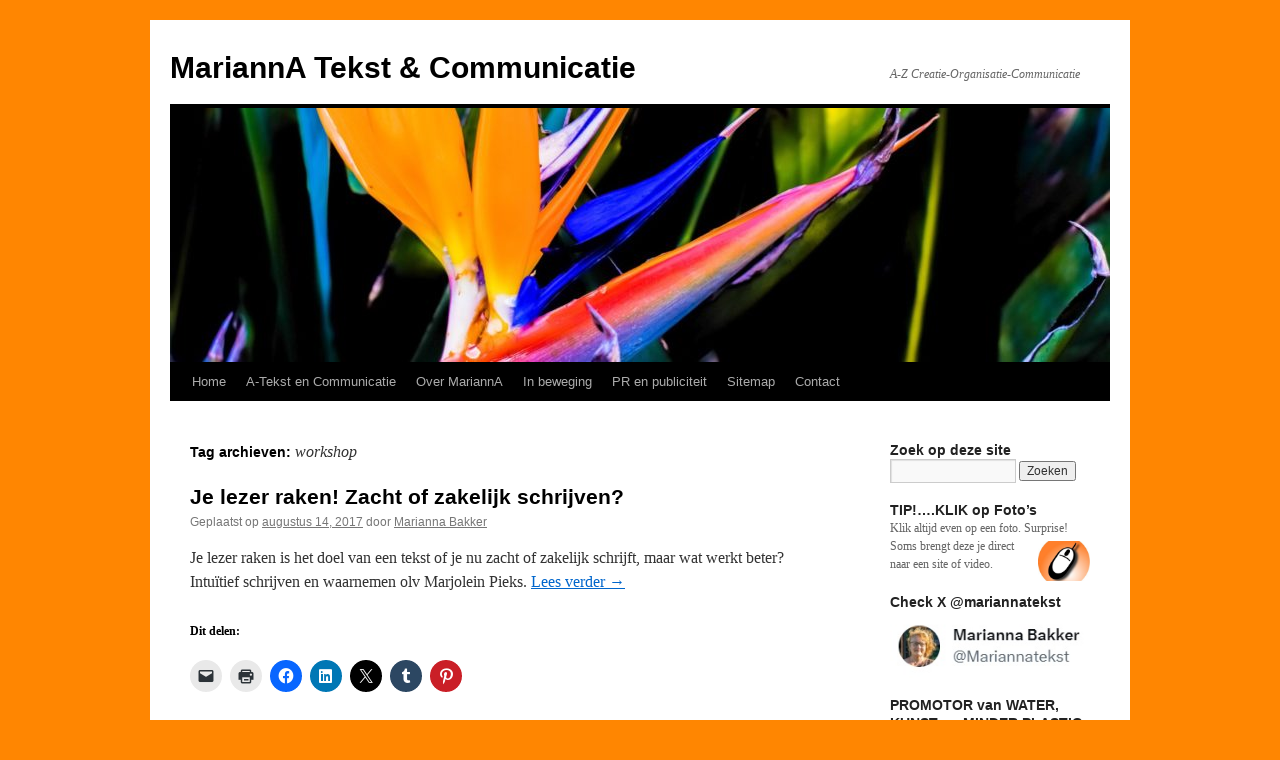

--- FILE ---
content_type: text/html; charset=UTF-8
request_url: https://www.mariannabakker.nl/tag/workshop/
body_size: 18378
content:
<!DOCTYPE html>
<html lang="nl-NL">
<head>
<meta charset="UTF-8" />
<title>
workshop Archives - MariannA Tekst &amp; CommunicatieMariannA  Tekst &amp; Communicatie	</title>
<link rel="profile" href="https://gmpg.org/xfn/11" />
<link rel="stylesheet" type="text/css" media="all" href="https://www.mariannabakker.nl/wp-content/themes/twentyten/style.css?ver=20231107" />
<link rel="pingback" href="https://www.mariannabakker.nl/xmlrpc.php">
<meta name='robots' content='index, follow, max-image-preview:large, max-snippet:-1, max-video-preview:-1' />
	<style>img:is([sizes="auto" i], [sizes^="auto," i]) { contain-intrinsic-size: 3000px 1500px }</style>
	
	<!-- This site is optimized with the Yoast SEO plugin v18.1 - https://yoast.com/wordpress/plugins/seo/ -->
	<link rel="canonical" href="https://www.mariannabakker.nl/tag/workshop/" />
	<meta property="og:locale" content="nl_NL" />
	<meta property="og:type" content="article" />
	<meta property="og:title" content="workshop Archives - MariannA Tekst &amp; Communicatie" />
	<meta property="og:url" content="https://www.mariannabakker.nl/tag/workshop/" />
	<meta property="og:site_name" content="MariannA Tekst &amp; Communicatie" />
	<script type="application/ld+json" class="yoast-schema-graph">{"@context":"https://schema.org","@graph":[{"@type":"WebSite","@id":"https://www.mariannabakker.nl/#website","url":"https://www.mariannabakker.nl/","name":"MariannA Tekst &amp; Communicatie","description":"A-Z Creatie-Organisatie-Communicatie","potentialAction":[{"@type":"SearchAction","target":{"@type":"EntryPoint","urlTemplate":"https://www.mariannabakker.nl/?s={search_term_string}"},"query-input":"required name=search_term_string"}],"inLanguage":"nl-NL"},{"@type":"CollectionPage","@id":"https://www.mariannabakker.nl/tag/workshop/#webpage","url":"https://www.mariannabakker.nl/tag/workshop/","name":"workshop Archives - MariannA Tekst &amp; Communicatie","isPartOf":{"@id":"https://www.mariannabakker.nl/#website"},"breadcrumb":{"@id":"https://www.mariannabakker.nl/tag/workshop/#breadcrumb"},"inLanguage":"nl-NL","potentialAction":[{"@type":"ReadAction","target":["https://www.mariannabakker.nl/tag/workshop/"]}]},{"@type":"BreadcrumbList","@id":"https://www.mariannabakker.nl/tag/workshop/#breadcrumb","itemListElement":[{"@type":"ListItem","position":1,"name":"workshop"}]}]}</script>
	<!-- / Yoast SEO plugin. -->


<link rel='dns-prefetch' href='//secure.gravatar.com' />
<link rel='dns-prefetch' href='//stats.wp.com' />
<link rel='dns-prefetch' href='//v0.wordpress.com' />
<link rel="alternate" type="application/rss+xml" title="MariannA  Tekst &amp; Communicatie &raquo; feed" href="https://www.mariannabakker.nl/feed/" />
<link rel="alternate" type="application/rss+xml" title="MariannA  Tekst &amp; Communicatie &raquo; reacties feed" href="https://www.mariannabakker.nl/comments/feed/" />
<link rel="alternate" type="application/rss+xml" title="MariannA  Tekst &amp; Communicatie &raquo; workshop tag feed" href="https://www.mariannabakker.nl/tag/workshop/feed/" />
		<!-- This site uses the Google Analytics by MonsterInsights plugin v9.7.0 - Using Analytics tracking - https://www.monsterinsights.com/ -->
		<!-- Opmerking: MonsterInsights is momenteel niet geconfigureerd op deze site. De site eigenaar moet authenticeren met Google Analytics in de MonsterInsights instellingen scherm. -->
					<!-- No tracking code set -->
				<!-- / Google Analytics by MonsterInsights -->
		<script type="text/javascript">
/* <![CDATA[ */
window._wpemojiSettings = {"baseUrl":"https:\/\/s.w.org\/images\/core\/emoji\/16.0.1\/72x72\/","ext":".png","svgUrl":"https:\/\/s.w.org\/images\/core\/emoji\/16.0.1\/svg\/","svgExt":".svg","source":{"concatemoji":"https:\/\/www.mariannabakker.nl\/wp-includes\/js\/wp-emoji-release.min.js?ver=6.8.3"}};
/*! This file is auto-generated */
!function(s,n){var o,i,e;function c(e){try{var t={supportTests:e,timestamp:(new Date).valueOf()};sessionStorage.setItem(o,JSON.stringify(t))}catch(e){}}function p(e,t,n){e.clearRect(0,0,e.canvas.width,e.canvas.height),e.fillText(t,0,0);var t=new Uint32Array(e.getImageData(0,0,e.canvas.width,e.canvas.height).data),a=(e.clearRect(0,0,e.canvas.width,e.canvas.height),e.fillText(n,0,0),new Uint32Array(e.getImageData(0,0,e.canvas.width,e.canvas.height).data));return t.every(function(e,t){return e===a[t]})}function u(e,t){e.clearRect(0,0,e.canvas.width,e.canvas.height),e.fillText(t,0,0);for(var n=e.getImageData(16,16,1,1),a=0;a<n.data.length;a++)if(0!==n.data[a])return!1;return!0}function f(e,t,n,a){switch(t){case"flag":return n(e,"\ud83c\udff3\ufe0f\u200d\u26a7\ufe0f","\ud83c\udff3\ufe0f\u200b\u26a7\ufe0f")?!1:!n(e,"\ud83c\udde8\ud83c\uddf6","\ud83c\udde8\u200b\ud83c\uddf6")&&!n(e,"\ud83c\udff4\udb40\udc67\udb40\udc62\udb40\udc65\udb40\udc6e\udb40\udc67\udb40\udc7f","\ud83c\udff4\u200b\udb40\udc67\u200b\udb40\udc62\u200b\udb40\udc65\u200b\udb40\udc6e\u200b\udb40\udc67\u200b\udb40\udc7f");case"emoji":return!a(e,"\ud83e\udedf")}return!1}function g(e,t,n,a){var r="undefined"!=typeof WorkerGlobalScope&&self instanceof WorkerGlobalScope?new OffscreenCanvas(300,150):s.createElement("canvas"),o=r.getContext("2d",{willReadFrequently:!0}),i=(o.textBaseline="top",o.font="600 32px Arial",{});return e.forEach(function(e){i[e]=t(o,e,n,a)}),i}function t(e){var t=s.createElement("script");t.src=e,t.defer=!0,s.head.appendChild(t)}"undefined"!=typeof Promise&&(o="wpEmojiSettingsSupports",i=["flag","emoji"],n.supports={everything:!0,everythingExceptFlag:!0},e=new Promise(function(e){s.addEventListener("DOMContentLoaded",e,{once:!0})}),new Promise(function(t){var n=function(){try{var e=JSON.parse(sessionStorage.getItem(o));if("object"==typeof e&&"number"==typeof e.timestamp&&(new Date).valueOf()<e.timestamp+604800&&"object"==typeof e.supportTests)return e.supportTests}catch(e){}return null}();if(!n){if("undefined"!=typeof Worker&&"undefined"!=typeof OffscreenCanvas&&"undefined"!=typeof URL&&URL.createObjectURL&&"undefined"!=typeof Blob)try{var e="postMessage("+g.toString()+"("+[JSON.stringify(i),f.toString(),p.toString(),u.toString()].join(",")+"));",a=new Blob([e],{type:"text/javascript"}),r=new Worker(URL.createObjectURL(a),{name:"wpTestEmojiSupports"});return void(r.onmessage=function(e){c(n=e.data),r.terminate(),t(n)})}catch(e){}c(n=g(i,f,p,u))}t(n)}).then(function(e){for(var t in e)n.supports[t]=e[t],n.supports.everything=n.supports.everything&&n.supports[t],"flag"!==t&&(n.supports.everythingExceptFlag=n.supports.everythingExceptFlag&&n.supports[t]);n.supports.everythingExceptFlag=n.supports.everythingExceptFlag&&!n.supports.flag,n.DOMReady=!1,n.readyCallback=function(){n.DOMReady=!0}}).then(function(){return e}).then(function(){var e;n.supports.everything||(n.readyCallback(),(e=n.source||{}).concatemoji?t(e.concatemoji):e.wpemoji&&e.twemoji&&(t(e.twemoji),t(e.wpemoji)))}))}((window,document),window._wpemojiSettings);
/* ]]> */
</script>
<style id='wp-emoji-styles-inline-css' type='text/css'>

	img.wp-smiley, img.emoji {
		display: inline !important;
		border: none !important;
		box-shadow: none !important;
		height: 1em !important;
		width: 1em !important;
		margin: 0 0.07em !important;
		vertical-align: -0.1em !important;
		background: none !important;
		padding: 0 !important;
	}
</style>
<link rel='stylesheet' id='wp-block-library-css' href='https://www.mariannabakker.nl/wp-includes/css/dist/block-library/style.min.css?ver=6.8.3' type='text/css' media='all' />
<style id='wp-block-library-theme-inline-css' type='text/css'>
.wp-block-audio :where(figcaption){color:#555;font-size:13px;text-align:center}.is-dark-theme .wp-block-audio :where(figcaption){color:#ffffffa6}.wp-block-audio{margin:0 0 1em}.wp-block-code{border:1px solid #ccc;border-radius:4px;font-family:Menlo,Consolas,monaco,monospace;padding:.8em 1em}.wp-block-embed :where(figcaption){color:#555;font-size:13px;text-align:center}.is-dark-theme .wp-block-embed :where(figcaption){color:#ffffffa6}.wp-block-embed{margin:0 0 1em}.blocks-gallery-caption{color:#555;font-size:13px;text-align:center}.is-dark-theme .blocks-gallery-caption{color:#ffffffa6}:root :where(.wp-block-image figcaption){color:#555;font-size:13px;text-align:center}.is-dark-theme :root :where(.wp-block-image figcaption){color:#ffffffa6}.wp-block-image{margin:0 0 1em}.wp-block-pullquote{border-bottom:4px solid;border-top:4px solid;color:currentColor;margin-bottom:1.75em}.wp-block-pullquote cite,.wp-block-pullquote footer,.wp-block-pullquote__citation{color:currentColor;font-size:.8125em;font-style:normal;text-transform:uppercase}.wp-block-quote{border-left:.25em solid;margin:0 0 1.75em;padding-left:1em}.wp-block-quote cite,.wp-block-quote footer{color:currentColor;font-size:.8125em;font-style:normal;position:relative}.wp-block-quote:where(.has-text-align-right){border-left:none;border-right:.25em solid;padding-left:0;padding-right:1em}.wp-block-quote:where(.has-text-align-center){border:none;padding-left:0}.wp-block-quote.is-large,.wp-block-quote.is-style-large,.wp-block-quote:where(.is-style-plain){border:none}.wp-block-search .wp-block-search__label{font-weight:700}.wp-block-search__button{border:1px solid #ccc;padding:.375em .625em}:where(.wp-block-group.has-background){padding:1.25em 2.375em}.wp-block-separator.has-css-opacity{opacity:.4}.wp-block-separator{border:none;border-bottom:2px solid;margin-left:auto;margin-right:auto}.wp-block-separator.has-alpha-channel-opacity{opacity:1}.wp-block-separator:not(.is-style-wide):not(.is-style-dots){width:100px}.wp-block-separator.has-background:not(.is-style-dots){border-bottom:none;height:1px}.wp-block-separator.has-background:not(.is-style-wide):not(.is-style-dots){height:2px}.wp-block-table{margin:0 0 1em}.wp-block-table td,.wp-block-table th{word-break:normal}.wp-block-table :where(figcaption){color:#555;font-size:13px;text-align:center}.is-dark-theme .wp-block-table :where(figcaption){color:#ffffffa6}.wp-block-video :where(figcaption){color:#555;font-size:13px;text-align:center}.is-dark-theme .wp-block-video :where(figcaption){color:#ffffffa6}.wp-block-video{margin:0 0 1em}:root :where(.wp-block-template-part.has-background){margin-bottom:0;margin-top:0;padding:1.25em 2.375em}
</style>
<style id='classic-theme-styles-inline-css' type='text/css'>
/*! This file is auto-generated */
.wp-block-button__link{color:#fff;background-color:#32373c;border-radius:9999px;box-shadow:none;text-decoration:none;padding:calc(.667em + 2px) calc(1.333em + 2px);font-size:1.125em}.wp-block-file__button{background:#32373c;color:#fff;text-decoration:none}
</style>
<link rel='stylesheet' id='mediaelement-css' href='https://www.mariannabakker.nl/wp-includes/js/mediaelement/mediaelementplayer-legacy.min.css?ver=4.2.17' type='text/css' media='all' />
<link rel='stylesheet' id='wp-mediaelement-css' href='https://www.mariannabakker.nl/wp-includes/js/mediaelement/wp-mediaelement.min.css?ver=6.8.3' type='text/css' media='all' />
<style id='jetpack-sharing-buttons-style-inline-css' type='text/css'>
.jetpack-sharing-buttons__services-list{display:flex;flex-direction:row;flex-wrap:wrap;gap:0;list-style-type:none;margin:5px;padding:0}.jetpack-sharing-buttons__services-list.has-small-icon-size{font-size:12px}.jetpack-sharing-buttons__services-list.has-normal-icon-size{font-size:16px}.jetpack-sharing-buttons__services-list.has-large-icon-size{font-size:24px}.jetpack-sharing-buttons__services-list.has-huge-icon-size{font-size:36px}@media print{.jetpack-sharing-buttons__services-list{display:none!important}}.editor-styles-wrapper .wp-block-jetpack-sharing-buttons{gap:0;padding-inline-start:0}ul.jetpack-sharing-buttons__services-list.has-background{padding:1.25em 2.375em}
</style>
<style id='global-styles-inline-css' type='text/css'>
:root{--wp--preset--aspect-ratio--square: 1;--wp--preset--aspect-ratio--4-3: 4/3;--wp--preset--aspect-ratio--3-4: 3/4;--wp--preset--aspect-ratio--3-2: 3/2;--wp--preset--aspect-ratio--2-3: 2/3;--wp--preset--aspect-ratio--16-9: 16/9;--wp--preset--aspect-ratio--9-16: 9/16;--wp--preset--color--black: #000;--wp--preset--color--cyan-bluish-gray: #abb8c3;--wp--preset--color--white: #fff;--wp--preset--color--pale-pink: #f78da7;--wp--preset--color--vivid-red: #cf2e2e;--wp--preset--color--luminous-vivid-orange: #ff6900;--wp--preset--color--luminous-vivid-amber: #fcb900;--wp--preset--color--light-green-cyan: #7bdcb5;--wp--preset--color--vivid-green-cyan: #00d084;--wp--preset--color--pale-cyan-blue: #8ed1fc;--wp--preset--color--vivid-cyan-blue: #0693e3;--wp--preset--color--vivid-purple: #9b51e0;--wp--preset--color--blue: #0066cc;--wp--preset--color--medium-gray: #666;--wp--preset--color--light-gray: #f1f1f1;--wp--preset--gradient--vivid-cyan-blue-to-vivid-purple: linear-gradient(135deg,rgba(6,147,227,1) 0%,rgb(155,81,224) 100%);--wp--preset--gradient--light-green-cyan-to-vivid-green-cyan: linear-gradient(135deg,rgb(122,220,180) 0%,rgb(0,208,130) 100%);--wp--preset--gradient--luminous-vivid-amber-to-luminous-vivid-orange: linear-gradient(135deg,rgba(252,185,0,1) 0%,rgba(255,105,0,1) 100%);--wp--preset--gradient--luminous-vivid-orange-to-vivid-red: linear-gradient(135deg,rgba(255,105,0,1) 0%,rgb(207,46,46) 100%);--wp--preset--gradient--very-light-gray-to-cyan-bluish-gray: linear-gradient(135deg,rgb(238,238,238) 0%,rgb(169,184,195) 100%);--wp--preset--gradient--cool-to-warm-spectrum: linear-gradient(135deg,rgb(74,234,220) 0%,rgb(151,120,209) 20%,rgb(207,42,186) 40%,rgb(238,44,130) 60%,rgb(251,105,98) 80%,rgb(254,248,76) 100%);--wp--preset--gradient--blush-light-purple: linear-gradient(135deg,rgb(255,206,236) 0%,rgb(152,150,240) 100%);--wp--preset--gradient--blush-bordeaux: linear-gradient(135deg,rgb(254,205,165) 0%,rgb(254,45,45) 50%,rgb(107,0,62) 100%);--wp--preset--gradient--luminous-dusk: linear-gradient(135deg,rgb(255,203,112) 0%,rgb(199,81,192) 50%,rgb(65,88,208) 100%);--wp--preset--gradient--pale-ocean: linear-gradient(135deg,rgb(255,245,203) 0%,rgb(182,227,212) 50%,rgb(51,167,181) 100%);--wp--preset--gradient--electric-grass: linear-gradient(135deg,rgb(202,248,128) 0%,rgb(113,206,126) 100%);--wp--preset--gradient--midnight: linear-gradient(135deg,rgb(2,3,129) 0%,rgb(40,116,252) 100%);--wp--preset--font-size--small: 13px;--wp--preset--font-size--medium: 20px;--wp--preset--font-size--large: 36px;--wp--preset--font-size--x-large: 42px;--wp--preset--spacing--20: 0.44rem;--wp--preset--spacing--30: 0.67rem;--wp--preset--spacing--40: 1rem;--wp--preset--spacing--50: 1.5rem;--wp--preset--spacing--60: 2.25rem;--wp--preset--spacing--70: 3.38rem;--wp--preset--spacing--80: 5.06rem;--wp--preset--shadow--natural: 6px 6px 9px rgba(0, 0, 0, 0.2);--wp--preset--shadow--deep: 12px 12px 50px rgba(0, 0, 0, 0.4);--wp--preset--shadow--sharp: 6px 6px 0px rgba(0, 0, 0, 0.2);--wp--preset--shadow--outlined: 6px 6px 0px -3px rgba(255, 255, 255, 1), 6px 6px rgba(0, 0, 0, 1);--wp--preset--shadow--crisp: 6px 6px 0px rgba(0, 0, 0, 1);}:where(.is-layout-flex){gap: 0.5em;}:where(.is-layout-grid){gap: 0.5em;}body .is-layout-flex{display: flex;}.is-layout-flex{flex-wrap: wrap;align-items: center;}.is-layout-flex > :is(*, div){margin: 0;}body .is-layout-grid{display: grid;}.is-layout-grid > :is(*, div){margin: 0;}:where(.wp-block-columns.is-layout-flex){gap: 2em;}:where(.wp-block-columns.is-layout-grid){gap: 2em;}:where(.wp-block-post-template.is-layout-flex){gap: 1.25em;}:where(.wp-block-post-template.is-layout-grid){gap: 1.25em;}.has-black-color{color: var(--wp--preset--color--black) !important;}.has-cyan-bluish-gray-color{color: var(--wp--preset--color--cyan-bluish-gray) !important;}.has-white-color{color: var(--wp--preset--color--white) !important;}.has-pale-pink-color{color: var(--wp--preset--color--pale-pink) !important;}.has-vivid-red-color{color: var(--wp--preset--color--vivid-red) !important;}.has-luminous-vivid-orange-color{color: var(--wp--preset--color--luminous-vivid-orange) !important;}.has-luminous-vivid-amber-color{color: var(--wp--preset--color--luminous-vivid-amber) !important;}.has-light-green-cyan-color{color: var(--wp--preset--color--light-green-cyan) !important;}.has-vivid-green-cyan-color{color: var(--wp--preset--color--vivid-green-cyan) !important;}.has-pale-cyan-blue-color{color: var(--wp--preset--color--pale-cyan-blue) !important;}.has-vivid-cyan-blue-color{color: var(--wp--preset--color--vivid-cyan-blue) !important;}.has-vivid-purple-color{color: var(--wp--preset--color--vivid-purple) !important;}.has-black-background-color{background-color: var(--wp--preset--color--black) !important;}.has-cyan-bluish-gray-background-color{background-color: var(--wp--preset--color--cyan-bluish-gray) !important;}.has-white-background-color{background-color: var(--wp--preset--color--white) !important;}.has-pale-pink-background-color{background-color: var(--wp--preset--color--pale-pink) !important;}.has-vivid-red-background-color{background-color: var(--wp--preset--color--vivid-red) !important;}.has-luminous-vivid-orange-background-color{background-color: var(--wp--preset--color--luminous-vivid-orange) !important;}.has-luminous-vivid-amber-background-color{background-color: var(--wp--preset--color--luminous-vivid-amber) !important;}.has-light-green-cyan-background-color{background-color: var(--wp--preset--color--light-green-cyan) !important;}.has-vivid-green-cyan-background-color{background-color: var(--wp--preset--color--vivid-green-cyan) !important;}.has-pale-cyan-blue-background-color{background-color: var(--wp--preset--color--pale-cyan-blue) !important;}.has-vivid-cyan-blue-background-color{background-color: var(--wp--preset--color--vivid-cyan-blue) !important;}.has-vivid-purple-background-color{background-color: var(--wp--preset--color--vivid-purple) !important;}.has-black-border-color{border-color: var(--wp--preset--color--black) !important;}.has-cyan-bluish-gray-border-color{border-color: var(--wp--preset--color--cyan-bluish-gray) !important;}.has-white-border-color{border-color: var(--wp--preset--color--white) !important;}.has-pale-pink-border-color{border-color: var(--wp--preset--color--pale-pink) !important;}.has-vivid-red-border-color{border-color: var(--wp--preset--color--vivid-red) !important;}.has-luminous-vivid-orange-border-color{border-color: var(--wp--preset--color--luminous-vivid-orange) !important;}.has-luminous-vivid-amber-border-color{border-color: var(--wp--preset--color--luminous-vivid-amber) !important;}.has-light-green-cyan-border-color{border-color: var(--wp--preset--color--light-green-cyan) !important;}.has-vivid-green-cyan-border-color{border-color: var(--wp--preset--color--vivid-green-cyan) !important;}.has-pale-cyan-blue-border-color{border-color: var(--wp--preset--color--pale-cyan-blue) !important;}.has-vivid-cyan-blue-border-color{border-color: var(--wp--preset--color--vivid-cyan-blue) !important;}.has-vivid-purple-border-color{border-color: var(--wp--preset--color--vivid-purple) !important;}.has-vivid-cyan-blue-to-vivid-purple-gradient-background{background: var(--wp--preset--gradient--vivid-cyan-blue-to-vivid-purple) !important;}.has-light-green-cyan-to-vivid-green-cyan-gradient-background{background: var(--wp--preset--gradient--light-green-cyan-to-vivid-green-cyan) !important;}.has-luminous-vivid-amber-to-luminous-vivid-orange-gradient-background{background: var(--wp--preset--gradient--luminous-vivid-amber-to-luminous-vivid-orange) !important;}.has-luminous-vivid-orange-to-vivid-red-gradient-background{background: var(--wp--preset--gradient--luminous-vivid-orange-to-vivid-red) !important;}.has-very-light-gray-to-cyan-bluish-gray-gradient-background{background: var(--wp--preset--gradient--very-light-gray-to-cyan-bluish-gray) !important;}.has-cool-to-warm-spectrum-gradient-background{background: var(--wp--preset--gradient--cool-to-warm-spectrum) !important;}.has-blush-light-purple-gradient-background{background: var(--wp--preset--gradient--blush-light-purple) !important;}.has-blush-bordeaux-gradient-background{background: var(--wp--preset--gradient--blush-bordeaux) !important;}.has-luminous-dusk-gradient-background{background: var(--wp--preset--gradient--luminous-dusk) !important;}.has-pale-ocean-gradient-background{background: var(--wp--preset--gradient--pale-ocean) !important;}.has-electric-grass-gradient-background{background: var(--wp--preset--gradient--electric-grass) !important;}.has-midnight-gradient-background{background: var(--wp--preset--gradient--midnight) !important;}.has-small-font-size{font-size: var(--wp--preset--font-size--small) !important;}.has-medium-font-size{font-size: var(--wp--preset--font-size--medium) !important;}.has-large-font-size{font-size: var(--wp--preset--font-size--large) !important;}.has-x-large-font-size{font-size: var(--wp--preset--font-size--x-large) !important;}
:where(.wp-block-post-template.is-layout-flex){gap: 1.25em;}:where(.wp-block-post-template.is-layout-grid){gap: 1.25em;}
:where(.wp-block-columns.is-layout-flex){gap: 2em;}:where(.wp-block-columns.is-layout-grid){gap: 2em;}
:root :where(.wp-block-pullquote){font-size: 1.5em;line-height: 1.6;}
</style>
<link rel='stylesheet' id='ctf_styles-css' href='https://www.mariannabakker.nl/wp-content/plugins/custom-twitter-feeds/css/ctf-styles.min.css?ver=2.2.1' type='text/css' media='all' />
<link rel='stylesheet' id='twentyten-block-style-css' href='https://www.mariannabakker.nl/wp-content/themes/twentyten/blocks.css?ver=20230627' type='text/css' media='all' />
<style id='jetpack_facebook_likebox-inline-css' type='text/css'>
.widget_facebook_likebox {
	overflow: hidden;
}

</style>
<link rel='stylesheet' id='sharedaddy-css' href='https://www.mariannabakker.nl/wp-content/plugins/jetpack/modules/sharedaddy/sharing.css?ver=14.9.1' type='text/css' media='all' />
<link rel='stylesheet' id='social-logos-css' href='https://www.mariannabakker.nl/wp-content/plugins/jetpack/_inc/social-logos/social-logos.min.css?ver=14.9.1' type='text/css' media='all' />
<link rel="https://api.w.org/" href="https://www.mariannabakker.nl/wp-json/" /><link rel="alternate" title="JSON" type="application/json" href="https://www.mariannabakker.nl/wp-json/wp/v2/tags/215" /><link rel="EditURI" type="application/rsd+xml" title="RSD" href="https://www.mariannabakker.nl/xmlrpc.php?rsd" />
<meta name="generator" content="WordPress 6.8.3" />
<script type="text/javascript">
(function(url){
	if(/(?:Chrome\/26\.0\.1410\.63 Safari\/537\.31|WordfenceTestMonBot)/.test(navigator.userAgent)){ return; }
	var addEvent = function(evt, handler) {
		if (window.addEventListener) {
			document.addEventListener(evt, handler, false);
		} else if (window.attachEvent) {
			document.attachEvent('on' + evt, handler);
		}
	};
	var removeEvent = function(evt, handler) {
		if (window.removeEventListener) {
			document.removeEventListener(evt, handler, false);
		} else if (window.detachEvent) {
			document.detachEvent('on' + evt, handler);
		}
	};
	var evts = 'contextmenu dblclick drag dragend dragenter dragleave dragover dragstart drop keydown keypress keyup mousedown mousemove mouseout mouseover mouseup mousewheel scroll'.split(' ');
	var logHuman = function() {
		if (window.wfLogHumanRan) { return; }
		window.wfLogHumanRan = true;
		var wfscr = document.createElement('script');
		wfscr.type = 'text/javascript';
		wfscr.async = true;
		wfscr.src = url + '&r=' + Math.random();
		(document.getElementsByTagName('head')[0]||document.getElementsByTagName('body')[0]).appendChild(wfscr);
		for (var i = 0; i < evts.length; i++) {
			removeEvent(evts[i], logHuman);
		}
	};
	for (var i = 0; i < evts.length; i++) {
		addEvent(evts[i], logHuman);
	}
})('//www.mariannabakker.nl/?wordfence_lh=1&hid=4CC2D611A518AF3190554CAD35986F38');
</script>	<style>img#wpstats{display:none}</style>
		<style type="text/css" id="custom-background-css">
body.custom-background { background-color: #ff8601; }
</style>
	<link rel="icon" href="https://www.mariannabakker.nl/wp-content/uploads/2021/03/logo-a-marianna-small-150x150.jpg" sizes="32x32" />
<link rel="icon" href="https://www.mariannabakker.nl/wp-content/uploads/2021/03/logo-a-marianna-small.jpg" sizes="192x192" />
<link rel="apple-touch-icon" href="https://www.mariannabakker.nl/wp-content/uploads/2021/03/logo-a-marianna-small.jpg" />
<meta name="msapplication-TileImage" content="https://www.mariannabakker.nl/wp-content/uploads/2021/03/logo-a-marianna-small.jpg" />
</head>

<body class="archive tag tag-workshop tag-215 custom-background wp-theme-twentyten">
<div id="wrapper" class="hfeed">
	<div id="header">
		<div id="masthead">
			<div id="branding" role="banner">
								<div id="site-title">
					<span>
						<a href="https://www.mariannabakker.nl/" rel="home">MariannA  Tekst &amp; Communicatie</a>
					</span>
				</div>
				<div id="site-description">A-Z Creatie-Organisatie-Communicatie</div>

				<img src="https://www.mariannabakker.nl/wp-content/uploads/2021/03/cropped-paradijs-plant-uitsnede-bloem-kleurrijk-scaled-1.jpg" width="940" height="" alt="MariannA  Tekst &amp; Communicatie" decoding="async" />			</div><!-- #branding -->

			<div id="access" role="navigation">
								<div class="skip-link screen-reader-text"><a href="#content">Ga naar de inhoud</a></div>
				<div class="menu-header"><ul id="menu-top-menu" class="menu"><li id="menu-item-100" class="menu-item menu-item-type-custom menu-item-object-custom menu-item-home menu-item-100"><a href="https://www.mariannabakker.nl/">Home</a></li>
<li id="menu-item-94" class="menu-item menu-item-type-post_type menu-item-object-page menu-item-94"><a href="https://www.mariannabakker.nl/a-tekst-en-communicatie/">A-Tekst en Communicatie</a></li>
<li id="menu-item-95" class="menu-item menu-item-type-post_type menu-item-object-page menu-item-95"><a href="https://www.mariannabakker.nl/about-marianna-bakker/">Over MariannA</a></li>
<li id="menu-item-119" class="menu-item menu-item-type-post_type menu-item-object-page menu-item-119"><a href="https://www.mariannabakker.nl/in-beweging/">In beweging</a></li>
<li id="menu-item-273" class="menu-item menu-item-type-post_type menu-item-object-page menu-item-273"><a href="https://www.mariannabakker.nl/ervaring/">PR en publiciteit</a></li>
<li id="menu-item-188" class="menu-item menu-item-type-post_type menu-item-object-page menu-item-188"><a href="https://www.mariannabakker.nl/sitemap/">Sitemap</a></li>
<li id="menu-item-93" class="menu-item menu-item-type-post_type menu-item-object-page menu-item-93"><a href="https://www.mariannabakker.nl/contact-marianna-bakker/">Contact</a></li>
</ul></div>			</div><!-- #access -->
		</div><!-- #masthead -->
	</div><!-- #header -->

	<div id="main">

		<div id="container">
			<div id="content" role="main">

				<h1 class="page-title">
				Tag archieven: <span>workshop</span>				</h1>

				



	
			<div id="post-981" class="post-981 post type-post status-publish format-standard hentry category-tekst-en-communicatie tag-dorpsdichter-heumen tag-intuitief-schrijven tag-lezer-raken tag-marjolein-pieks tag-schrijven tag-seo tag-tip tag-waarnemen tag-workshop tag-zacht-schrijven tag-zakelijk-schrijven tag-zoekmachinegericht-schrijven">
			<h2 class="entry-title"><a href="https://www.mariannabakker.nl/2017/08/je-lezer-raken-zacht-of-zakelijk-en-seo-schrijven-tips-voor-zacht-schrijven-en-je-lezer-raken/" rel="bookmark">Je lezer raken! Zacht of zakelijk schrijven?</a></h2>

			<div class="entry-meta">
				<span class="meta-prep meta-prep-author">Geplaatst op</span> <a href="https://www.mariannabakker.nl/2017/08/je-lezer-raken-zacht-of-zakelijk-en-seo-schrijven-tips-voor-zacht-schrijven-en-je-lezer-raken/" title="11:22 pm" rel="bookmark"><span class="entry-date">augustus 14, 2017</span></a> <span class="meta-sep">door</span> <span class="author vcard"><a class="url fn n" href="https://www.mariannabakker.nl/author/admin/" title="Alle berichten tonen van Marianna Bakker">Marianna Bakker</a></span>			</div><!-- .entry-meta -->

					<div class="entry-summary">
				<p>Je lezer raken is het doel van een tekst of je nu zacht of zakelijk schrijft, maar wat werkt beter? Intuïtief schrijven en waarnemen olv Marjolein Pieks. <a href="https://www.mariannabakker.nl/2017/08/je-lezer-raken-zacht-of-zakelijk-en-seo-schrijven-tips-voor-zacht-schrijven-en-je-lezer-raken/">Lees verder <span class="meta-nav">&rarr;</span></a></p>
<div class="sharedaddy sd-sharing-enabled"><div class="robots-nocontent sd-block sd-social sd-social-icon sd-sharing"><h3 class="sd-title">Dit delen:</h3><div class="sd-content"><ul><li class="share-email"><a rel="nofollow noopener noreferrer"
				data-shared="sharing-email-981"
				class="share-email sd-button share-icon no-text"
				href="mailto:?subject=%5BGedeeld%20bericht%5D%20Je%20lezer%20raken%21%20Zacht%20of%20zakelijk%20schrijven%3F&#038;body=https%3A%2F%2Fwww.mariannabakker.nl%2F2017%2F08%2Fje-lezer-raken-zacht-of-zakelijk-en-seo-schrijven-tips-voor-zacht-schrijven-en-je-lezer-raken%2F&#038;share=email"
				target="_blank"
				aria-labelledby="sharing-email-981"
				data-email-share-error-title="Heb je een e-mailadres ingesteld?" data-email-share-error-text="Mogelijk is er geen e-mailadres voor je browser ingesteld als je problemen ervaart met delen via e-mail. Het zou kunnen dat je een nieuw e-mailadres voor jezelf moet aanmaken." data-email-share-nonce="e87dc8c139" data-email-share-track-url="https://www.mariannabakker.nl/2017/08/je-lezer-raken-zacht-of-zakelijk-en-seo-schrijven-tips-voor-zacht-schrijven-en-je-lezer-raken/?share=email">
				<span id="sharing-email-981" hidden>Klik om dit te e-mailen naar een vriend (Wordt in een nieuw venster geopend)</span>
				<span>E-mail</span>
			</a></li><li class="share-print"><a rel="nofollow noopener noreferrer"
				data-shared="sharing-print-981"
				class="share-print sd-button share-icon no-text"
				href="https://www.mariannabakker.nl/2017/08/je-lezer-raken-zacht-of-zakelijk-en-seo-schrijven-tips-voor-zacht-schrijven-en-je-lezer-raken/?share=print"
				target="_blank"
				aria-labelledby="sharing-print-981"
				>
				<span id="sharing-print-981" hidden>Klik om af te drukken (Wordt in een nieuw venster geopend)</span>
				<span>Print</span>
			</a></li><li class="share-facebook"><a rel="nofollow noopener noreferrer"
				data-shared="sharing-facebook-981"
				class="share-facebook sd-button share-icon no-text"
				href="https://www.mariannabakker.nl/2017/08/je-lezer-raken-zacht-of-zakelijk-en-seo-schrijven-tips-voor-zacht-schrijven-en-je-lezer-raken/?share=facebook"
				target="_blank"
				aria-labelledby="sharing-facebook-981"
				>
				<span id="sharing-facebook-981" hidden>Klik om te delen op Facebook (Wordt in een nieuw venster geopend)</span>
				<span>Facebook</span>
			</a></li><li class="share-linkedin"><a rel="nofollow noopener noreferrer"
				data-shared="sharing-linkedin-981"
				class="share-linkedin sd-button share-icon no-text"
				href="https://www.mariannabakker.nl/2017/08/je-lezer-raken-zacht-of-zakelijk-en-seo-schrijven-tips-voor-zacht-schrijven-en-je-lezer-raken/?share=linkedin"
				target="_blank"
				aria-labelledby="sharing-linkedin-981"
				>
				<span id="sharing-linkedin-981" hidden>Klik om op LinkedIn te delen (Wordt in een nieuw venster geopend)</span>
				<span>LinkedIn</span>
			</a></li><li class="share-twitter"><a rel="nofollow noopener noreferrer"
				data-shared="sharing-twitter-981"
				class="share-twitter sd-button share-icon no-text"
				href="https://www.mariannabakker.nl/2017/08/je-lezer-raken-zacht-of-zakelijk-en-seo-schrijven-tips-voor-zacht-schrijven-en-je-lezer-raken/?share=twitter"
				target="_blank"
				aria-labelledby="sharing-twitter-981"
				>
				<span id="sharing-twitter-981" hidden>Klik om te delen op X (Wordt in een nieuw venster geopend)</span>
				<span>X</span>
			</a></li><li class="share-tumblr"><a rel="nofollow noopener noreferrer"
				data-shared="sharing-tumblr-981"
				class="share-tumblr sd-button share-icon no-text"
				href="https://www.mariannabakker.nl/2017/08/je-lezer-raken-zacht-of-zakelijk-en-seo-schrijven-tips-voor-zacht-schrijven-en-je-lezer-raken/?share=tumblr"
				target="_blank"
				aria-labelledby="sharing-tumblr-981"
				>
				<span id="sharing-tumblr-981" hidden>Klik om op Tumblr te delen (Wordt in een nieuw venster geopend)</span>
				<span>Tumblr</span>
			</a></li><li class="share-pinterest"><a rel="nofollow noopener noreferrer"
				data-shared="sharing-pinterest-981"
				class="share-pinterest sd-button share-icon no-text"
				href="https://www.mariannabakker.nl/2017/08/je-lezer-raken-zacht-of-zakelijk-en-seo-schrijven-tips-voor-zacht-schrijven-en-je-lezer-raken/?share=pinterest"
				target="_blank"
				aria-labelledby="sharing-pinterest-981"
				>
				<span id="sharing-pinterest-981" hidden>Klik om op Pinterest te delen (Wordt in een nieuw venster geopend)</span>
				<span>Pinterest</span>
			</a></li><li class="share-end"></li></ul></div></div></div>			</div><!-- .entry-summary -->
	
			<div class="entry-utility">
									<span class="cat-links">
						<span class="entry-utility-prep entry-utility-prep-cat-links">Geplaatst in</span> <a href="https://www.mariannabakker.nl/category/tekst-en-communicatie/" rel="category tag">tekst en communicatie</a>					</span>
					<span class="meta-sep">|</span>
				
								<span class="tag-links">
					<span class="entry-utility-prep entry-utility-prep-tag-links">Getagged</span> <a href="https://www.mariannabakker.nl/tag/dorpsdichter-heumen/" rel="tag">dorpsdichter Heumen</a>, <a href="https://www.mariannabakker.nl/tag/intuitief-schrijven/" rel="tag">intuïtief schrijven</a>, <a href="https://www.mariannabakker.nl/tag/lezer-raken/" rel="tag">lezer raken</a>, <a href="https://www.mariannabakker.nl/tag/marjolein-pieks/" rel="tag">Marjolein Pieks</a>, <a href="https://www.mariannabakker.nl/tag/schrijven/" rel="tag">schrijven</a>, <a href="https://www.mariannabakker.nl/tag/seo/" rel="tag">SEO</a>, <a href="https://www.mariannabakker.nl/tag/tip/" rel="tag">tip</a>, <a href="https://www.mariannabakker.nl/tag/waarnemen/" rel="tag">waarnemen</a>, <a href="https://www.mariannabakker.nl/tag/workshop/" rel="tag">workshop</a>, <a href="https://www.mariannabakker.nl/tag/zacht-schrijven/" rel="tag">zacht schrijven</a>, <a href="https://www.mariannabakker.nl/tag/zakelijk-schrijven/" rel="tag">zakelijk schrijven</a>, <a href="https://www.mariannabakker.nl/tag/zoekmachinegericht-schrijven/" rel="tag">zoekmachinegericht schrijven</a>				</span>
				<span class="meta-sep">|</span>
				
				<span class="comments-link"><span>Reacties uitgeschakeld<span class="screen-reader-text"> voor Je lezer raken! Zacht of zakelijk schrijven?</span></span></span>

							</div><!-- .entry-utility -->
		</div><!-- #post-981 -->

		
	

	
			<div id="post-884" class="post-884 post type-post status-publish format-standard hentry category-duurzaam-mvo-csr tag-co2 tag-crowdfunding tag-delicatressenwinkel tag-duurzaam tag-duurzaam-leven tag-eten tag-evenement tag-footprint tag-green-capital tag-groen tag-hezelstraat tag-horeca tag-lunchroom tag-natascha-de-bel tag-nijmegen tag-novia-verde tag-ondernemer tag-onderzoek tag-prijs tag-radboud tag-tiemens tag-universiteit tag-veganistisch tag-vegetarisch tag-vierdaagsefeesten tag-wethouder tag-workshop">
			<h2 class="entry-title"><a href="https://www.mariannabakker.nl/2015/07/novia-verde-wint-prijs-duurzame-horeca-concept-tijdens-vierdaagsefeesten/" rel="bookmark">Novia Verde wint prijs duurzame horeca tijdens Vierdaagsefeesten</a></h2>

			<div class="entry-meta">
				<span class="meta-prep meta-prep-author">Geplaatst op</span> <a href="https://www.mariannabakker.nl/2015/07/novia-verde-wint-prijs-duurzame-horeca-concept-tijdens-vierdaagsefeesten/" title="8:04 pm" rel="bookmark"><span class="entry-date">juli 23, 2015</span></a> <span class="meta-sep">door</span> <span class="author vcard"><a class="url fn n" href="https://www.mariannabakker.nl/author/admin/" title="Alle berichten tonen van Marianna Bakker">Marianna Bakker</a></span>			</div><!-- .entry-meta -->

					<div class="entry-summary">
				<p>Novia Verde is uitgeroepen tot horecaondernemer met het meest duurzame concept in Nijmegen tijdens Vierdaagsefeesten. Onderneemster Natascha de Bel gaat het voor de wind en is natuurlijk blij met prijs duurzame horeca. Amper vijf weken na de opening van haar &hellip; <a href="https://www.mariannabakker.nl/2015/07/novia-verde-wint-prijs-duurzame-horeca-concept-tijdens-vierdaagsefeesten/">Lees verder <span class="meta-nav">&rarr;</span></a></p>
<div class="sharedaddy sd-sharing-enabled"><div class="robots-nocontent sd-block sd-social sd-social-icon sd-sharing"><h3 class="sd-title">Dit delen:</h3><div class="sd-content"><ul><li class="share-email"><a rel="nofollow noopener noreferrer"
				data-shared="sharing-email-884"
				class="share-email sd-button share-icon no-text"
				href="mailto:?subject=%5BGedeeld%20bericht%5D%20Novia%20Verde%20wint%20prijs%20duurzame%20horeca%20tijdens%20Vierdaagsefeesten&#038;body=https%3A%2F%2Fwww.mariannabakker.nl%2F2015%2F07%2Fnovia-verde-wint-prijs-duurzame-horeca-concept-tijdens-vierdaagsefeesten%2F&#038;share=email"
				target="_blank"
				aria-labelledby="sharing-email-884"
				data-email-share-error-title="Heb je een e-mailadres ingesteld?" data-email-share-error-text="Mogelijk is er geen e-mailadres voor je browser ingesteld als je problemen ervaart met delen via e-mail. Het zou kunnen dat je een nieuw e-mailadres voor jezelf moet aanmaken." data-email-share-nonce="ae4a345781" data-email-share-track-url="https://www.mariannabakker.nl/2015/07/novia-verde-wint-prijs-duurzame-horeca-concept-tijdens-vierdaagsefeesten/?share=email">
				<span id="sharing-email-884" hidden>Klik om dit te e-mailen naar een vriend (Wordt in een nieuw venster geopend)</span>
				<span>E-mail</span>
			</a></li><li class="share-print"><a rel="nofollow noopener noreferrer"
				data-shared="sharing-print-884"
				class="share-print sd-button share-icon no-text"
				href="https://www.mariannabakker.nl/2015/07/novia-verde-wint-prijs-duurzame-horeca-concept-tijdens-vierdaagsefeesten/?share=print"
				target="_blank"
				aria-labelledby="sharing-print-884"
				>
				<span id="sharing-print-884" hidden>Klik om af te drukken (Wordt in een nieuw venster geopend)</span>
				<span>Print</span>
			</a></li><li class="share-facebook"><a rel="nofollow noopener noreferrer"
				data-shared="sharing-facebook-884"
				class="share-facebook sd-button share-icon no-text"
				href="https://www.mariannabakker.nl/2015/07/novia-verde-wint-prijs-duurzame-horeca-concept-tijdens-vierdaagsefeesten/?share=facebook"
				target="_blank"
				aria-labelledby="sharing-facebook-884"
				>
				<span id="sharing-facebook-884" hidden>Klik om te delen op Facebook (Wordt in een nieuw venster geopend)</span>
				<span>Facebook</span>
			</a></li><li class="share-linkedin"><a rel="nofollow noopener noreferrer"
				data-shared="sharing-linkedin-884"
				class="share-linkedin sd-button share-icon no-text"
				href="https://www.mariannabakker.nl/2015/07/novia-verde-wint-prijs-duurzame-horeca-concept-tijdens-vierdaagsefeesten/?share=linkedin"
				target="_blank"
				aria-labelledby="sharing-linkedin-884"
				>
				<span id="sharing-linkedin-884" hidden>Klik om op LinkedIn te delen (Wordt in een nieuw venster geopend)</span>
				<span>LinkedIn</span>
			</a></li><li class="share-twitter"><a rel="nofollow noopener noreferrer"
				data-shared="sharing-twitter-884"
				class="share-twitter sd-button share-icon no-text"
				href="https://www.mariannabakker.nl/2015/07/novia-verde-wint-prijs-duurzame-horeca-concept-tijdens-vierdaagsefeesten/?share=twitter"
				target="_blank"
				aria-labelledby="sharing-twitter-884"
				>
				<span id="sharing-twitter-884" hidden>Klik om te delen op X (Wordt in een nieuw venster geopend)</span>
				<span>X</span>
			</a></li><li class="share-tumblr"><a rel="nofollow noopener noreferrer"
				data-shared="sharing-tumblr-884"
				class="share-tumblr sd-button share-icon no-text"
				href="https://www.mariannabakker.nl/2015/07/novia-verde-wint-prijs-duurzame-horeca-concept-tijdens-vierdaagsefeesten/?share=tumblr"
				target="_blank"
				aria-labelledby="sharing-tumblr-884"
				>
				<span id="sharing-tumblr-884" hidden>Klik om op Tumblr te delen (Wordt in een nieuw venster geopend)</span>
				<span>Tumblr</span>
			</a></li><li class="share-pinterest"><a rel="nofollow noopener noreferrer"
				data-shared="sharing-pinterest-884"
				class="share-pinterest sd-button share-icon no-text"
				href="https://www.mariannabakker.nl/2015/07/novia-verde-wint-prijs-duurzame-horeca-concept-tijdens-vierdaagsefeesten/?share=pinterest"
				target="_blank"
				aria-labelledby="sharing-pinterest-884"
				>
				<span id="sharing-pinterest-884" hidden>Klik om op Pinterest te delen (Wordt in een nieuw venster geopend)</span>
				<span>Pinterest</span>
			</a></li><li class="share-end"></li></ul></div></div></div>			</div><!-- .entry-summary -->
	
			<div class="entry-utility">
									<span class="cat-links">
						<span class="entry-utility-prep entry-utility-prep-cat-links">Geplaatst in</span> <a href="https://www.mariannabakker.nl/category/duurzaam-mvo-csr/" rel="category tag">duurzaam / MVO / CSR</a>					</span>
					<span class="meta-sep">|</span>
				
								<span class="tag-links">
					<span class="entry-utility-prep entry-utility-prep-tag-links">Getagged</span> <a href="https://www.mariannabakker.nl/tag/co2/" rel="tag">CO2</a>, <a href="https://www.mariannabakker.nl/tag/crowdfunding/" rel="tag">crowdfunding</a>, <a href="https://www.mariannabakker.nl/tag/delicatressenwinkel/" rel="tag">delicatressenwinkel</a>, <a href="https://www.mariannabakker.nl/tag/duurzaam/" rel="tag">duurzaam</a>, <a href="https://www.mariannabakker.nl/tag/duurzaam-leven/" rel="tag">duurzaam leven</a>, <a href="https://www.mariannabakker.nl/tag/eten/" rel="tag">eten</a>, <a href="https://www.mariannabakker.nl/tag/evenement/" rel="tag">evenement</a>, <a href="https://www.mariannabakker.nl/tag/footprint/" rel="tag">footprint</a>, <a href="https://www.mariannabakker.nl/tag/green-capital/" rel="tag">Green Capital</a>, <a href="https://www.mariannabakker.nl/tag/groen/" rel="tag">groen</a>, <a href="https://www.mariannabakker.nl/tag/hezelstraat/" rel="tag">Hezelstraat</a>, <a href="https://www.mariannabakker.nl/tag/horeca/" rel="tag">horeca</a>, <a href="https://www.mariannabakker.nl/tag/lunchroom/" rel="tag">lunchroom</a>, <a href="https://www.mariannabakker.nl/tag/natascha-de-bel/" rel="tag">Natascha de Bel</a>, <a href="https://www.mariannabakker.nl/tag/nijmegen/" rel="tag">Nijmegen</a>, <a href="https://www.mariannabakker.nl/tag/novia-verde/" rel="tag">Novia Verde</a>, <a href="https://www.mariannabakker.nl/tag/ondernemer/" rel="tag">ondernemer</a>, <a href="https://www.mariannabakker.nl/tag/onderzoek/" rel="tag">onderzoek</a>, <a href="https://www.mariannabakker.nl/tag/prijs/" rel="tag">prijs</a>, <a href="https://www.mariannabakker.nl/tag/radboud/" rel="tag">Radboud</a>, <a href="https://www.mariannabakker.nl/tag/tiemens/" rel="tag">Tiemens</a>, <a href="https://www.mariannabakker.nl/tag/universiteit/" rel="tag">universiteit</a>, <a href="https://www.mariannabakker.nl/tag/veganistisch/" rel="tag">veganistisch</a>, <a href="https://www.mariannabakker.nl/tag/vegetarisch/" rel="tag">vegetarisch</a>, <a href="https://www.mariannabakker.nl/tag/vierdaagsefeesten/" rel="tag">Vierdaagsefeesten</a>, <a href="https://www.mariannabakker.nl/tag/wethouder/" rel="tag">wethouder</a>, <a href="https://www.mariannabakker.nl/tag/workshop/" rel="tag">workshop</a>				</span>
				<span class="meta-sep">|</span>
				
				<span class="comments-link"><span>Reacties uitgeschakeld<span class="screen-reader-text"> voor Novia Verde wint prijs duurzame horeca tijdens Vierdaagsefeesten</span></span></span>

							</div><!-- .entry-utility -->
		</div><!-- #post-884 -->

		
	

			</div><!-- #content -->
		</div><!-- #container -->


		<div id="primary" class="widget-area" role="complementary">
			<ul class="xoxo">

<li id="search-4" class="widget-container widget_search"><h3 class="widget-title">Zoek op deze site</h3><form role="search" method="get" id="searchform" class="searchform" action="https://www.mariannabakker.nl/">
				<div>
					<label class="screen-reader-text" for="s">Zoeken naar:</label>
					<input type="text" value="" name="s" id="s" />
					<input type="submit" id="searchsubmit" value="Zoeken" />
				</div>
			</form></li><li id="text-18" class="widget-container widget_text"><h3 class="widget-title">TIP!&#8230;.KLIK op Foto&#8217;s</h3>			<div class="textwidget"><p>Klik altijd even op een foto. Surprise! Soms brengt deze je direct <img loading="lazy" decoding="async" class="wp-image-1110 alignright" src="https://www.mariannabakker.nl/wp-content/uploads/2021/03/mouse-pixabay-300x232.jpg" alt="klik met computer mouse" width="52" height="40" srcset="https://www.mariannabakker.nl/wp-content/uploads/2021/03/mouse-pixabay-300x232.jpg 300w, https://www.mariannabakker.nl/wp-content/uploads/2021/03/mouse-pixabay.jpg 642w" sizes="auto, (max-width: 52px) 100vw, 52px" /> naar een site of video.</p>
</div>
		</li><li id="text-22" class="widget-container widget_text"><h3 class="widget-title">Check X @mariannatekst</h3>			<div class="textwidget"><p><a href="https://x.com/mariannatekst" target="_blank" rel="noopener"><img loading="lazy" decoding="async" class="aligncenter size-full wp-image-1179" src="https://www.mariannabakker.nl/wp-content/uploads/2023/07/Twitter-Mariannatekst-MariannA-Bakker.jpg" alt="Twitter MariannAtekst-MariannA Bakker" width="232" height="78" /></a></p>
</div>
		</li><li id="text-15" class="widget-container widget_text"><h3 class="widget-title">PROMOTOR van WATER, KUNST en MINDER PLASTIC AFVAL</h3>			<div class="textwidget"><p><a href="https://www.youtube.com/watch?v=45ana0KxDQw&amp;t=36s"><img loading="lazy" decoding="async" class="size-medium wp-image-1069" src="https://www.mariannabakker.nl/wp-content/uploads/2021/03/18-opening-tap-art-met-burgemeester-bruls-en-marianna-bakker-kunst-naamlooozz-green-capital-challenges-water-water-tappunten-nijmegen-foto-nicole-jeannc3a9-02-300x224.jpeg" width="300" height="224" srcset="https://www.mariannabakker.nl/wp-content/uploads/2021/03/18-opening-tap-art-met-burgemeester-bruls-en-marianna-bakker-kunst-naamlooozz-green-capital-challenges-water-water-tappunten-nijmegen-foto-nicole-jeannc3a9-02-300x224.jpeg 300w, https://www.mariannabakker.nl/wp-content/uploads/2021/03/18-opening-tap-art-met-burgemeester-bruls-en-marianna-bakker-kunst-naamlooozz-green-capital-challenges-water-water-tappunten-nijmegen-foto-nicole-jeannc3a9-02.jpeg 536w" sizes="auto, (max-width: 300px) 100vw, 300px" /></a><br />
Opening Tap-Art project van MariannA Bakker door burgemeester Bruls.<br />
<a href="https://watertappuntennijmegen.com/"><strong>Tap-Art: Tappunten</strong> </a>in centrum Nijmegen laten opvallen met kunst en zo meer water drinken uit een  hervulbare fles en 100.000 minder plastic flesjes afval? Water drinken ook gezond!</p>
</div>
		</li><li id="text-20" class="widget-container widget_text"><h3 class="widget-title">PUBLICITEIT Wandelen voor WATER</h3>			<div class="textwidget"><p>Geslaagde publiciteit gemaakt voor Wandelen voor Water  door basisschoolleerlingen Nijmegen voor kinderen  in Skri Lanka. De video door Nieuws uit Nijmegen o.a. met drone-opnamen .. natuurlijk Top! <iframe loading="lazy" src="https://www.youtube.com/embed/pQxkVkjw8YQ?start=17" frameborder="0" allow="accelerometer; autoplay; clipboard-write; encrypted-media; gyroscope; picture-in-picture" allowfullscreen></iframe></p>
</div>
		</li><li id="media_image-7" class="widget-container widget_media_image"><h3 class="widget-title">PODCAST: Humanitas Almere tegen eenzaamheid</h3><a href="https://soundcloud.com/marianna-bakker-1/humanitas-almere-tegen-eenzaamheid-programma-marianna-bakker" target="_blank"><img width="284" height="300" src="https://www.mariannabakker.nl/wp-content/uploads/2021/11/Podcast-Humanitas-Almere-tegen-eenzaamheid-MariannA-Bakker-284x300.jpg" class="image wp-image-1168  attachment-medium size-medium" alt="PODCAST (2021): Humanitas Almere over Eenzaamheid" style="max-width: 100%; height: auto;" title="PODCAST: Humanitas Almere tegen eenzaamheid" decoding="async" loading="lazy" srcset="https://www.mariannabakker.nl/wp-content/uploads/2021/11/Podcast-Humanitas-Almere-tegen-eenzaamheid-MariannA-Bakker-284x300.jpg 284w, https://www.mariannabakker.nl/wp-content/uploads/2021/11/Podcast-Humanitas-Almere-tegen-eenzaamheid-MariannA-Bakker.jpg 615w" sizes="auto, (max-width: 284px) 100vw, 284px" data-attachment-id="1168" data-permalink="https://www.mariannabakker.nl/podcast-humanitas-almere-tegen-eenzaamheid-marianna-bakker/" data-orig-file="https://www.mariannabakker.nl/wp-content/uploads/2021/11/Podcast-Humanitas-Almere-tegen-eenzaamheid-MariannA-Bakker.jpg" data-orig-size="615,649" data-comments-opened="1" data-image-meta="{&quot;aperture&quot;:&quot;0&quot;,&quot;credit&quot;:&quot;&quot;,&quot;camera&quot;:&quot;&quot;,&quot;caption&quot;:&quot;&quot;,&quot;created_timestamp&quot;:&quot;0&quot;,&quot;copyright&quot;:&quot;&quot;,&quot;focal_length&quot;:&quot;0&quot;,&quot;iso&quot;:&quot;0&quot;,&quot;shutter_speed&quot;:&quot;0&quot;,&quot;title&quot;:&quot;&quot;,&quot;orientation&quot;:&quot;0&quot;}" data-image-title="Podcast Humanitas Almere tegen eenzaamheid-MariannA Bakker" data-image-description="" data-image-caption="" data-medium-file="https://www.mariannabakker.nl/wp-content/uploads/2021/11/Podcast-Humanitas-Almere-tegen-eenzaamheid-MariannA-Bakker-284x300.jpg" data-large-file="https://www.mariannabakker.nl/wp-content/uploads/2021/11/Podcast-Humanitas-Almere-tegen-eenzaamheid-MariannA-Bakker.jpg" /></a></li><li id="text-8" class="widget-container widget_text"><h3 class="widget-title">PETITIE GESLAAGD voor opvolger dorpsdichter Marjolein Pieks</h3>			<div class="textwidget"><p>Er was een petitie voor nodig om opvolging te regelen voor de dorpsdichter van gemeente Heumen. Deze petitie, gestart door Marjolein i.s.m. MariannA Bakker (<strong>M&amp;M Poëzie Promotors</strong>) is geslaagd! Burgemeester Mittendorff heeft <strong>Thijs Kersten</strong> (18) benoemd 27 jan. 2021. <a href="https://gl8.nl/nieuws/algemeen/thijs-kersten-benoemd-tot-dorpsdichter-heumen/"><img loading="lazy" decoding="async" class="size-medium wp-image-1080" src="https://www.mariannabakker.nl/wp-content/uploads/2021/03/F-21-0127-Thijs-Kersten-dorpsdichter-Heumen-2021-Foto-Hans-van-Wijk-300x221.jpeg" alt="Thijs Kersten benoemd als dorpsdichter gemeente Heumen" width="250" height="180" /></a><span style="font-size: 14px;"><em>Foto Hans van Wijk</em><br />
</span><a href="https://www.gelderlander.nl/heumen/thijs-is-pas-18-jaar-en-nu-de-dichter-van-worstelende-heumenaren~a4db052c/"><strong>[VIDEO] en artikel in Gelderlander </strong></a></p>
</div>
		</li><li id="text-5" class="widget-container widget_text"><h3 class="widget-title">GESLAAGDE PROMOTIESCAMPAGNE voor schrijftalent Thijs Kersten</h3>			<div class="textwidget"><p>Schrijftalent Thijs Kersten (18) wint prestigieuze prijs voor zijn eerste roman &#8216;Negeer de mogelijkheden&#8217;. O.a. <a href="https://www.omroepgelderland.nl/nieuws/2453310/Net-je-vwo-gehaald-en-dan-al-een-prijs-voor-beste-debuutroman"><strong>TV Gelderland was erbij.</strong></a><br />
<a href="https://www.omroepgelderland.nl/nieuws/2453310/Net-je-vwo-gehaald-en-dan-al-een-prijs-voor-beste-debuutroman"><img loading="lazy" decoding="async" class="alignleft size-medium wp-image-1105" src="https://www.mariannabakker.nl/wp-content/uploads/2021/03/20-06-Tv-Gelderland-bij-prijswinnaar-Thijs-Kersten-foto-MariannA-Bakker-300x225.jpg" alt="TV omroep Gelderland bij winnaar boekprijs Thijs Kersten-foto MariannA Bakker" width="300" height="225" srcset="https://www.mariannabakker.nl/wp-content/uploads/2021/03/20-06-Tv-Gelderland-bij-prijswinnaar-Thijs-Kersten-foto-MariannA-Bakker-300x225.jpg 300w, https://www.mariannabakker.nl/wp-content/uploads/2021/03/20-06-Tv-Gelderland-bij-prijswinnaar-Thijs-Kersten-foto-MariannA-Bakker-1024x768.jpg 1024w, https://www.mariannabakker.nl/wp-content/uploads/2021/03/20-06-Tv-Gelderland-bij-prijswinnaar-Thijs-Kersten-foto-MariannA-Bakker-768x576.jpg 768w, https://www.mariannabakker.nl/wp-content/uploads/2021/03/20-06-Tv-Gelderland-bij-prijswinnaar-Thijs-Kersten-foto-MariannA-Bakker.jpg 1377w" sizes="auto, (max-width: 300px) 100vw, 300px" /></a></p>
</div>
		</li><li id="text-10" class="widget-container widget_text"><h3 class="widget-title">KUNST in de ETALAGE van winkelcentrum Malden</h3>			<div class="textwidget"><p>Een mooie samenwerking tussen winkeleigenaren, beeldend kunstenaars en dichters tijdens de 2e <strong><a href="http://poezieweekheumen.123website.nl/441524657">Poëzieweek Heumen 2020</a></strong>. Kunst in de etalage-idee en organisatie: MariannA Bakker.<img loading="lazy" decoding="async" class="size-medium wp-image-1083" src="https://www.mariannabakker.nl/wp-content/uploads/2021/03/20-0131-Publi-Gelderlander-Kunst-in-etalage-Poezieweek-Heumen-foto-Theo-Peeters-300x273.jpeg" alt="Kunst in de Etalage-programma onderdeel van 2e Poëzieweek Heumen " width="250" height="240" /><br />
Foto: Theo Peeters</p>
</div>
		</li><li id="text-11" class="widget-container widget_text"><h3 class="widget-title">MARIKENJAAR &#8211; kunst en cultuuractiviteiten</h3>			<div class="textwidget"><p>Het laatste jaar van Marjolein Pieks als Mariken van Nimwegen. Een project samen met MariannA Bakker met veel kunst en cultuur activiteiten. Opening van <strong>Marikenweek</strong> door burgemeester Bruls in Mariënberg kapel.<a href="https://www.marikenmagazine.nl/februari-2018/"><img loading="lazy" decoding="async" class="size-medium wp-image-1086" src="https://www.mariannabakker.nl/wp-content/uploads/2021/03/18-Publi-Marikenjaar-in-magazine-Mariken-foto-Gerie-Sandmann--245x300.jpg" alt="Marikenjaar in Marikenmagazine-met Marjolein Pieks en MariannA Bakker" width="245" height="300" srcset="https://www.mariannabakker.nl/wp-content/uploads/2021/03/18-Publi-Marikenjaar-in-magazine-Mariken-foto-Gerie-Sandmann--245x300.jpg 245w, https://www.mariannabakker.nl/wp-content/uploads/2021/03/18-Publi-Marikenjaar-in-magazine-Mariken-foto-Gerie-Sandmann-.jpg 350w" sizes="auto, (max-width: 245px) 100vw, 245px" /></a>Foto Gerie Sandmann</p>
</div>
		</li><li id="text-12" class="widget-container widget_text"><h3 class="widget-title">KEEP IT CLEAN DAY &#8211; zwerfafval weg ermee</h3>			<div class="textwidget"><p>Zwerfafval opruimen! Samen met Marisha Maas organiseerde MariannA Bakker de Keep it Clean Day Nijmegen op de landelijke <strong>Opschoondag</strong>. <a href="https://vimeo.com/49298634"><img loading="lazy" decoding="async" class="size-medium wp-image-1088" src="https://www.mariannabakker.nl/wp-content/uploads/2021/03/12-Keep-it-Clean-Day-Nijmegen-promo-Ishot-MariannA-Bakker-300x218.jpg" alt="promo Keep it Clean Day -MariannA Bakker tijdens Ishot" width="260" height="200" /></a><span style="font-size: 14px;">Promo tijdens <strong>Ishot</strong>-inspiratie<br />
</span><em>Start video 03.15 .</em> Zie ook de<a href="https://keepitcleandaynijmegen.wordpress.com/"> site KeepitCleanDay Nijmegen.</a></p>
</div>
		</li><li id="text-16" class="widget-container widget_text"><h3 class="widget-title">SNELBINDERBOULEVARD: kunstbrug en rivierbeleving</h3>			<div class="textwidget"><p>De Snelbinderbrug wordt dé voetgangersverbinding en een boulevard (BLVD) met kunst- en Waalbeleving boven de rivier de Waal? <a href="https://hotspotnijmegen.wordpress.com/home-hotspot/">Snelbinder Kunstbrug</a>? <a href="&quot;http://De"><iframe loading="lazy" src="https://www.youtube.com/embed/GgB6J0Sx9ws" frameborder="0" allowfullscreen=""></iframe></a></p>
</div>
		</li><li id="text-17" class="widget-container widget_text"><h3 class="widget-title">RADIO MAKEN</h3>			<div class="textwidget"><p>Van interviews o.a. voor lokale omroepen zijn er nog een paar bewaard gebleven. <a href="https://soundcloud.com/marianna-bakker-1" target="_blank" rel="noopener">Interviews MariannA Bakker op Soundcloud</a>, zoals interview met burgemeester Mengde, gemeente Heumen, tijdens 4Daagse na vliegtuigongeluk.</p>
<p><iframe loading="lazy" title="Intocht 4Daagse Geen Muziek - Burgemeester en Wandelaar - MH17 - MariannA Bakker -  20140718 by Marianna Bakker" scrolling="no" frameborder="no" src="https://w.soundcloud.com/player/?visual=true&#038;url=https%3A%2F%2Fapi.soundcloud.com%2Ftracks%2F159245675&#038;show_artwork=true&#038;maxheight=960&#038;maxwidth=640"></iframe></p>
</div>
		</li><li id="tag_cloud-6" class="widget-container widget_tag_cloud"><h3 class="widget-title">Meeste gezochte tags</h3><div class="tagcloud"><ul class='wp-tag-cloud' role='list'>
	<li><a href="https://www.mariannabakker.nl/tag/case/" class="tag-cloud-link tag-link-39 tag-link-position-1" style="font-size: 12.581818181818pt;" aria-label="case (2 items)">case</a></li>
	<li><a href="https://www.mariannabakker.nl/tag/co2/" class="tag-cloud-link tag-link-203 tag-link-position-2" style="font-size: 8pt;" aria-label="CO2 (1 item)">CO2</a></li>
	<li><a href="https://www.mariannabakker.nl/tag/communicatie/" class="tag-cloud-link tag-link-8 tag-link-position-3" style="font-size: 22pt;" aria-label="communicatie (6 items)">communicatie</a></li>
	<li><a href="https://www.mariannabakker.nl/tag/creatief/" class="tag-cloud-link tag-link-109 tag-link-position-4" style="font-size: 12.581818181818pt;" aria-label="creatief (2 items)">creatief</a></li>
	<li><a href="https://www.mariannabakker.nl/tag/crowdfunding/" class="tag-cloud-link tag-link-153 tag-link-position-5" style="font-size: 12.581818181818pt;" aria-label="crowdfunding (2 items)">crowdfunding</a></li>
	<li><a href="https://www.mariannabakker.nl/tag/deeleconomie/" class="tag-cloud-link tag-link-158 tag-link-position-6" style="font-size: 12.581818181818pt;" aria-label="deeleconomie (2 items)">deeleconomie</a></li>
	<li><a href="https://www.mariannabakker.nl/tag/duurzaam/" class="tag-cloud-link tag-link-195 tag-link-position-7" style="font-size: 12.581818181818pt;" aria-label="duurzaam (2 items)">duurzaam</a></li>
	<li><a href="https://www.mariannabakker.nl/tag/evenement/" class="tag-cloud-link tag-link-202 tag-link-position-8" style="font-size: 8pt;" aria-label="evenement (1 item)">evenement</a></li>
	<li><a href="https://www.mariannabakker.nl/tag/feest/" class="tag-cloud-link tag-link-189 tag-link-position-9" style="font-size: 8pt;" aria-label="feest (1 item)">feest</a></li>
	<li><a href="https://www.mariannabakker.nl/tag/footprint/" class="tag-cloud-link tag-link-201 tag-link-position-10" style="font-size: 8pt;" aria-label="footprint (1 item)">footprint</a></li>
	<li><a href="https://www.mariannabakker.nl/tag/goededoelen/" class="tag-cloud-link tag-link-70 tag-link-position-11" style="font-size: 12.581818181818pt;" aria-label="goededoelen (2 items)">goededoelen</a></li>
	<li><a href="https://www.mariannabakker.nl/tag/green-capital/" class="tag-cloud-link tag-link-197 tag-link-position-12" style="font-size: 8pt;" aria-label="Green Capital (1 item)">Green Capital</a></li>
	<li><a href="https://www.mariannabakker.nl/tag/horeca/" class="tag-cloud-link tag-link-193 tag-link-position-13" style="font-size: 8pt;" aria-label="horeca (1 item)">horeca</a></li>
	<li><a href="https://www.mariannabakker.nl/tag/internet/" class="tag-cloud-link tag-link-31 tag-link-position-14" style="font-size: 15.636363636364pt;" aria-label="internet (3 items)">internet</a></li>
	<li><a href="https://www.mariannabakker.nl/tag/lopen/" class="tag-cloud-link tag-link-187 tag-link-position-15" style="font-size: 8pt;" aria-label="lopen (1 item)">lopen</a></li>
	<li><a href="https://www.mariannabakker.nl/tag/lunchroom/" class="tag-cloud-link tag-link-200 tag-link-position-16" style="font-size: 8pt;" aria-label="lunchroom (1 item)">lunchroom</a></li>
	<li><a href="https://www.mariannabakker.nl/tag/natascha-de-bel/" class="tag-cloud-link tag-link-199 tag-link-position-17" style="font-size: 8pt;" aria-label="Natascha de Bel (1 item)">Natascha de Bel</a></li>
	<li><a href="https://www.mariannabakker.nl/tag/nederland/" class="tag-cloud-link tag-link-190 tag-link-position-18" style="font-size: 8pt;" aria-label="Nederland (1 item)">Nederland</a></li>
	<li><a href="https://www.mariannabakker.nl/tag/nijmegen/" class="tag-cloud-link tag-link-146 tag-link-position-19" style="font-size: 22pt;" aria-label="Nijmegen (6 items)">Nijmegen</a></li>
	<li><a href="https://www.mariannabakker.nl/tag/nijmegenaren/" class="tag-cloud-link tag-link-191 tag-link-position-20" style="font-size: 8pt;" aria-label="Nijmegenaren (1 item)">Nijmegenaren</a></li>
	<li><a href="https://www.mariannabakker.nl/tag/novia-verde/" class="tag-cloud-link tag-link-198 tag-link-position-21" style="font-size: 8pt;" aria-label="Novia Verde (1 item)">Novia Verde</a></li>
	<li><a href="https://www.mariannabakker.nl/tag/ns_online/" class="tag-cloud-link tag-link-45 tag-link-position-22" style="font-size: 12.581818181818pt;" aria-label="ns_online (2 items)">ns_online</a></li>
	<li><a href="https://www.mariannabakker.nl/tag/ondernemer/" class="tag-cloud-link tag-link-194 tag-link-position-23" style="font-size: 8pt;" aria-label="ondernemer (1 item)">ondernemer</a></li>
	<li><a href="https://www.mariannabakker.nl/tag/ondernemers/" class="tag-cloud-link tag-link-188 tag-link-position-24" style="font-size: 8pt;" aria-label="ondernemers (1 item)">ondernemers</a></li>
	<li><a href="https://www.mariannabakker.nl/tag/onderwijs/" class="tag-cloud-link tag-link-73 tag-link-position-25" style="font-size: 12.581818181818pt;" aria-label="onderwijs (2 items)">onderwijs</a></li>
	<li><a href="https://www.mariannabakker.nl/tag/onderzoek/" class="tag-cloud-link tag-link-206 tag-link-position-26" style="font-size: 8pt;" aria-label="onderzoek (1 item)">onderzoek</a></li>
	<li><a href="https://www.mariannabakker.nl/tag/online/" class="tag-cloud-link tag-link-95 tag-link-position-27" style="font-size: 12.581818181818pt;" aria-label="online (2 items)">online</a></li>
	<li><a href="https://www.mariannabakker.nl/tag/paar/" class="tag-cloud-link tag-link-185 tag-link-position-28" style="font-size: 8pt;" aria-label="paar (1 item)">paar</a></li>
	<li><a href="https://www.mariannabakker.nl/tag/pr/" class="tag-cloud-link tag-link-12 tag-link-position-29" style="font-size: 15.636363636364pt;" aria-label="PR (3 items)">PR</a></li>
	<li><a href="https://www.mariannabakker.nl/tag/prijs/" class="tag-cloud-link tag-link-196 tag-link-position-30" style="font-size: 8pt;" aria-label="prijs (1 item)">prijs</a></li>
	<li><a href="https://www.mariannabakker.nl/tag/publiciteit/" class="tag-cloud-link tag-link-26 tag-link-position-31" style="font-size: 15.636363636364pt;" aria-label="publiciteit (3 items)">publiciteit</a></li>
	<li><a href="https://www.mariannabakker.nl/tag/radboud/" class="tag-cloud-link tag-link-204 tag-link-position-32" style="font-size: 8pt;" aria-label="Radboud (1 item)">Radboud</a></li>
	<li><a href="https://www.mariannabakker.nl/tag/samenhorigheid/" class="tag-cloud-link tag-link-186 tag-link-position-33" style="font-size: 8pt;" aria-label="samenhorigheid (1 item)">samenhorigheid</a></li>
	<li><a href="https://www.mariannabakker.nl/tag/seo/" class="tag-cloud-link tag-link-80 tag-link-position-34" style="font-size: 12.581818181818pt;" aria-label="SEO (2 items)">SEO</a></li>
	<li><a href="https://www.mariannabakker.nl/tag/socialmedia/" class="tag-cloud-link tag-link-16 tag-link-position-35" style="font-size: 22pt;" aria-label="socialmedia (6 items)">socialmedia</a></li>
	<li><a href="https://www.mariannabakker.nl/tag/social-media/" class="tag-cloud-link tag-link-50 tag-link-position-36" style="font-size: 12.581818181818pt;" aria-label="social media (2 items)">social media</a></li>
	<li><a href="https://www.mariannabakker.nl/tag/tips/" class="tag-cloud-link tag-link-150 tag-link-position-37" style="font-size: 12.581818181818pt;" aria-label="tips (2 items)">tips</a></li>
	<li><a href="https://www.mariannabakker.nl/tag/twitter/" class="tag-cloud-link tag-link-55 tag-link-position-38" style="font-size: 15.636363636364pt;" aria-label="twitter (3 items)">twitter</a></li>
	<li><a href="https://www.mariannabakker.nl/tag/universiteit/" class="tag-cloud-link tag-link-205 tag-link-position-39" style="font-size: 8pt;" aria-label="universiteit (1 item)">universiteit</a></li>
	<li><a href="https://www.mariannabakker.nl/tag/verbinden/" class="tag-cloud-link tag-link-192 tag-link-position-40" style="font-size: 8pt;" aria-label="verbinden (1 item)">verbinden</a></li>
	<li><a href="https://www.mariannabakker.nl/tag/vierdaagsefeesten/" class="tag-cloud-link tag-link-177 tag-link-position-41" style="font-size: 12.581818181818pt;" aria-label="Vierdaagsefeesten (2 items)">Vierdaagsefeesten</a></li>
	<li><a href="https://www.mariannabakker.nl/tag/vindbaarheid/" class="tag-cloud-link tag-link-81 tag-link-position-42" style="font-size: 12.581818181818pt;" aria-label="vindbaarheid (2 items)">vindbaarheid</a></li>
	<li><a href="https://www.mariannabakker.nl/tag/website/" class="tag-cloud-link tag-link-35 tag-link-position-43" style="font-size: 15.636363636364pt;" aria-label="website (3 items)">website</a></li>
	<li><a href="https://www.mariannabakker.nl/tag/workshop/" class="tag-cloud-link tag-link-215 tag-link-position-44" style="font-size: 12.581818181818pt;" aria-label="workshop (2 items)">workshop</a></li>
	<li><a href="https://www.mariannabakker.nl/tag/zichtbaarheid/" class="tag-cloud-link tag-link-60 tag-link-position-45" style="font-size: 12.581818181818pt;" aria-label="zichtbaarheid (2 items)">zichtbaarheid</a></li>
</ul>
</div>
</li><li id="text-14" class="widget-container widget_text"><h3 class="widget-title">Website Under Construction</h3>			<div class="textwidget"><p><img loading="lazy" decoding="async" class="alignleft size-medium wp-image-1101" src="https://www.mariannabakker.nl/wp-content/uploads/2021/03/website-under-construction-300x153.jpg" alt="" width="300" height="153" srcset="https://www.mariannabakker.nl/wp-content/uploads/2021/03/website-under-construction-300x153.jpg 300w, https://www.mariannabakker.nl/wp-content/uploads/2021/03/website-under-construction-768x391.jpg 768w, https://www.mariannabakker.nl/wp-content/uploads/2021/03/website-under-construction.jpg 875w" sizes="auto, (max-width: 300px) 100vw, 300px" /></p>
<p>Een paar jaar niks aan deze website gedaan, dus tijd voor een update.<br />
Zie je iets dat beter kan qua inhoud of  vormgeving&#8230; ik hoor het graag!</p>
</div>
		</li>			</ul>
		</div><!-- #primary .widget-area -->

	</div><!-- #main -->

	<div id="footer" role="contentinfo">
		<div id="colophon">



			<div id="footer-widget-area" role="complementary">

				<div id="first" class="widget-area">
					<ul class="xoxo">
						<li id="media_image-6" class="widget-container widget_media_image"><img width="58" height="90" src="https://www.mariannabakker.nl/wp-content/uploads/2011/11/cropped-logo-a-marianna-small.jpg" class="image wp-image-1094  attachment-full size-full" alt="logo MariannA Bakker" style="max-width: 100%; height: auto;" decoding="async" loading="lazy" data-attachment-id="1094" data-permalink="https://www.mariannabakker.nl/cropped-logo-a-marianna-small-jpg/" data-orig-file="https://www.mariannabakker.nl/wp-content/uploads/2011/11/cropped-logo-a-marianna-small.jpg" data-orig-size="58,90" data-comments-opened="1" data-image-meta="{&quot;aperture&quot;:&quot;0&quot;,&quot;credit&quot;:&quot;&quot;,&quot;camera&quot;:&quot;&quot;,&quot;caption&quot;:&quot;&quot;,&quot;created_timestamp&quot;:&quot;0&quot;,&quot;copyright&quot;:&quot;&quot;,&quot;focal_length&quot;:&quot;0&quot;,&quot;iso&quot;:&quot;0&quot;,&quot;shutter_speed&quot;:&quot;0&quot;,&quot;title&quot;:&quot;&quot;,&quot;orientation&quot;:&quot;0&quot;}" data-image-title="logo-a-marianna-small.jpg" data-image-description="&lt;p&gt;https://www.mariannabakker.nl/wp-content/uploads/2011/11/cropped-logo-a-marianna-small.jpg&lt;/p&gt;
" data-image-caption="" data-medium-file="https://www.mariannabakker.nl/wp-content/uploads/2011/11/cropped-logo-a-marianna-small.jpg" data-large-file="https://www.mariannabakker.nl/wp-content/uploads/2011/11/cropped-logo-a-marianna-small.jpg" /></li>					</ul>
				</div><!-- #first .widget-area -->




			</div><!-- #footer-widget-area -->

			<div id="site-info">
				<a href="https://www.mariannabakker.nl/" rel="home">
					MariannA  Tekst &amp; Communicatie				</a>
							</div><!-- #site-info -->

			<div id="site-generator">
								<a href="https://wordpress.org/" class="imprint" title="Semantisch persoonlijk publicatieplatform">
					Mogelijk gemaakt door WordPress.				</a>
			</div><!-- #site-generator -->

		</div><!-- #colophon -->
	</div><!-- #footer -->

</div><!-- #wrapper -->

<script type="speculationrules">
{"prefetch":[{"source":"document","where":{"and":[{"href_matches":"\/*"},{"not":{"href_matches":["\/wp-*.php","\/wp-admin\/*","\/wp-content\/uploads\/*","\/wp-content\/*","\/wp-content\/plugins\/*","\/wp-content\/themes\/twentyten\/*","\/*\\?(.+)"]}},{"not":{"selector_matches":"a[rel~=\"nofollow\"]"}},{"not":{"selector_matches":".no-prefetch, .no-prefetch a"}}]},"eagerness":"conservative"}]}
</script>

	<script type="text/javascript">
		window.WPCOM_sharing_counts = {"https:\/\/www.mariannabakker.nl\/2017\/08\/je-lezer-raken-zacht-of-zakelijk-en-seo-schrijven-tips-voor-zacht-schrijven-en-je-lezer-raken\/":981,"https:\/\/www.mariannabakker.nl\/2015\/07\/novia-verde-wint-prijs-duurzame-horeca-concept-tijdens-vierdaagsefeesten\/":884};
	</script>
								<div id="jp-carousel-loading-overlay">
			<div id="jp-carousel-loading-wrapper">
				<span id="jp-carousel-library-loading">&nbsp;</span>
			</div>
		</div>
		<div class="jp-carousel-overlay jp-carousel-light" style="display: none;">

		<div class="jp-carousel-container jp-carousel-light">
			<!-- The Carousel Swiper -->
			<div
				class="jp-carousel-wrap swiper jp-carousel-swiper-container jp-carousel-transitions"
				itemscope
				itemtype="https://schema.org/ImageGallery">
				<div class="jp-carousel swiper-wrapper"></div>
				<div class="jp-swiper-button-prev swiper-button-prev">
					<svg width="25" height="24" viewBox="0 0 25 24" fill="none" xmlns="http://www.w3.org/2000/svg">
						<mask id="maskPrev" mask-type="alpha" maskUnits="userSpaceOnUse" x="8" y="6" width="9" height="12">
							<path d="M16.2072 16.59L11.6496 12L16.2072 7.41L14.8041 6L8.8335 12L14.8041 18L16.2072 16.59Z" fill="white"/>
						</mask>
						<g mask="url(#maskPrev)">
							<rect x="0.579102" width="23.8823" height="24" fill="#FFFFFF"/>
						</g>
					</svg>
				</div>
				<div class="jp-swiper-button-next swiper-button-next">
					<svg width="25" height="24" viewBox="0 0 25 24" fill="none" xmlns="http://www.w3.org/2000/svg">
						<mask id="maskNext" mask-type="alpha" maskUnits="userSpaceOnUse" x="8" y="6" width="8" height="12">
							<path d="M8.59814 16.59L13.1557 12L8.59814 7.41L10.0012 6L15.9718 12L10.0012 18L8.59814 16.59Z" fill="white"/>
						</mask>
						<g mask="url(#maskNext)">
							<rect x="0.34375" width="23.8822" height="24" fill="#FFFFFF"/>
						</g>
					</svg>
				</div>
			</div>
			<!-- The main close buton -->
			<div class="jp-carousel-close-hint">
				<svg width="25" height="24" viewBox="0 0 25 24" fill="none" xmlns="http://www.w3.org/2000/svg">
					<mask id="maskClose" mask-type="alpha" maskUnits="userSpaceOnUse" x="5" y="5" width="15" height="14">
						<path d="M19.3166 6.41L17.9135 5L12.3509 10.59L6.78834 5L5.38525 6.41L10.9478 12L5.38525 17.59L6.78834 19L12.3509 13.41L17.9135 19L19.3166 17.59L13.754 12L19.3166 6.41Z" fill="white"/>
					</mask>
					<g mask="url(#maskClose)">
						<rect x="0.409668" width="23.8823" height="24" fill="#FFFFFF"/>
					</g>
				</svg>
			</div>
			<!-- Image info, comments and meta -->
			<div class="jp-carousel-info">
				<div class="jp-carousel-info-footer">
					<div class="jp-carousel-pagination-container">
						<div class="jp-swiper-pagination swiper-pagination"></div>
						<div class="jp-carousel-pagination"></div>
					</div>
					<div class="jp-carousel-photo-title-container">
						<h2 class="jp-carousel-photo-caption"></h2>
					</div>
					<div class="jp-carousel-photo-icons-container">
						<a href="#" class="jp-carousel-icon-btn jp-carousel-icon-info" aria-label="Toggle zichtbaarheid metagegevens van foto&#039;s">
							<span class="jp-carousel-icon">
								<svg width="25" height="24" viewBox="0 0 25 24" fill="none" xmlns="http://www.w3.org/2000/svg">
									<mask id="maskInfo" mask-type="alpha" maskUnits="userSpaceOnUse" x="2" y="2" width="21" height="20">
										<path fill-rule="evenodd" clip-rule="evenodd" d="M12.7537 2C7.26076 2 2.80273 6.48 2.80273 12C2.80273 17.52 7.26076 22 12.7537 22C18.2466 22 22.7046 17.52 22.7046 12C22.7046 6.48 18.2466 2 12.7537 2ZM11.7586 7V9H13.7488V7H11.7586ZM11.7586 11V17H13.7488V11H11.7586ZM4.79292 12C4.79292 16.41 8.36531 20 12.7537 20C17.142 20 20.7144 16.41 20.7144 12C20.7144 7.59 17.142 4 12.7537 4C8.36531 4 4.79292 7.59 4.79292 12Z" fill="white"/>
									</mask>
									<g mask="url(#maskInfo)">
										<rect x="0.8125" width="23.8823" height="24" fill="#FFFFFF"/>
									</g>
								</svg>
							</span>
						</a>
												<a href="#" class="jp-carousel-icon-btn jp-carousel-icon-comments" aria-label="Toggle zichtbaarheid foto reacties">
							<span class="jp-carousel-icon">
								<svg width="25" height="24" viewBox="0 0 25 24" fill="none" xmlns="http://www.w3.org/2000/svg">
									<mask id="maskComments" mask-type="alpha" maskUnits="userSpaceOnUse" x="2" y="2" width="21" height="20">
										<path fill-rule="evenodd" clip-rule="evenodd" d="M4.3271 2H20.2486C21.3432 2 22.2388 2.9 22.2388 4V16C22.2388 17.1 21.3432 18 20.2486 18H6.31729L2.33691 22V4C2.33691 2.9 3.2325 2 4.3271 2ZM6.31729 16H20.2486V4H4.3271V18L6.31729 16Z" fill="white"/>
									</mask>
									<g mask="url(#maskComments)">
										<rect x="0.34668" width="23.8823" height="24" fill="#FFFFFF"/>
									</g>
								</svg>

								<span class="jp-carousel-has-comments-indicator" aria-label="Deze afbeelding heeft reacties."></span>
							</span>
						</a>
											</div>
				</div>
				<div class="jp-carousel-info-extra">
					<div class="jp-carousel-info-content-wrapper">
						<div class="jp-carousel-photo-title-container">
							<h2 class="jp-carousel-photo-title"></h2>
						</div>
						<div class="jp-carousel-comments-wrapper">
															<div id="jp-carousel-comments-loading">
									<span>Reacties laden....</span>
								</div>
								<div class="jp-carousel-comments"></div>
								<div id="jp-carousel-comment-form-container">
									<span id="jp-carousel-comment-form-spinner">&nbsp;</span>
									<div id="jp-carousel-comment-post-results"></div>
																														<form id="jp-carousel-comment-form">
												<label for="jp-carousel-comment-form-comment-field" class="screen-reader-text">Laat een reactie achter...</label>
												<textarea
													name="comment"
													class="jp-carousel-comment-form-field jp-carousel-comment-form-textarea"
													id="jp-carousel-comment-form-comment-field"
													placeholder="Laat een reactie achter..."
												></textarea>
												<div id="jp-carousel-comment-form-submit-and-info-wrapper">
													<div id="jp-carousel-comment-form-commenting-as">
																													<fieldset>
																<label for="jp-carousel-comment-form-email-field">E-mail (Vereist)</label>
																<input type="text" name="email" class="jp-carousel-comment-form-field jp-carousel-comment-form-text-field" id="jp-carousel-comment-form-email-field" />
															</fieldset>
															<fieldset>
																<label for="jp-carousel-comment-form-author-field">Naam (Vereist)</label>
																<input type="text" name="author" class="jp-carousel-comment-form-field jp-carousel-comment-form-text-field" id="jp-carousel-comment-form-author-field" />
															</fieldset>
															<fieldset>
																<label for="jp-carousel-comment-form-url-field">Site</label>
																<input type="text" name="url" class="jp-carousel-comment-form-field jp-carousel-comment-form-text-field" id="jp-carousel-comment-form-url-field" />
															</fieldset>
																											</div>
													<input
														type="submit"
														name="submit"
														class="jp-carousel-comment-form-button"
														id="jp-carousel-comment-form-button-submit"
														value="Reactie plaatsen" />
												</div>
											</form>
																											</div>
													</div>
						<div class="jp-carousel-image-meta">
							<div class="jp-carousel-title-and-caption">
								<div class="jp-carousel-photo-info">
									<h3 class="jp-carousel-caption" itemprop="caption description"></h3>
								</div>

								<div class="jp-carousel-photo-description"></div>
							</div>
							<ul class="jp-carousel-image-exif" style="display: none;"></ul>
							<a class="jp-carousel-image-download" href="#" target="_blank" style="display: none;">
								<svg width="25" height="24" viewBox="0 0 25 24" fill="none" xmlns="http://www.w3.org/2000/svg">
									<mask id="mask0" mask-type="alpha" maskUnits="userSpaceOnUse" x="3" y="3" width="19" height="18">
										<path fill-rule="evenodd" clip-rule="evenodd" d="M5.84615 5V19H19.7775V12H21.7677V19C21.7677 20.1 20.8721 21 19.7775 21H5.84615C4.74159 21 3.85596 20.1 3.85596 19V5C3.85596 3.9 4.74159 3 5.84615 3H12.8118V5H5.84615ZM14.802 5V3H21.7677V10H19.7775V6.41L9.99569 16.24L8.59261 14.83L18.3744 5H14.802Z" fill="white"/>
									</mask>
									<g mask="url(#mask0)">
										<rect x="0.870605" width="23.8823" height="24" fill="#FFFFFF"/>
									</g>
								</svg>
								<span class="jp-carousel-download-text"></span>
							</a>
							<div class="jp-carousel-image-map" style="display: none;"></div>
						</div>
					</div>
				</div>
			</div>
		</div>

		</div>
		<link rel='stylesheet' id='jetpack-swiper-library-css' href='https://www.mariannabakker.nl/wp-content/plugins/jetpack/_inc/blocks/swiper.css?ver=14.9.1' type='text/css' media='all' />
<link rel='stylesheet' id='jetpack-carousel-css' href='https://www.mariannabakker.nl/wp-content/plugins/jetpack/modules/carousel/jetpack-carousel.css?ver=14.9.1' type='text/css' media='all' />
<script type="text/javascript" id="jetpack-facebook-embed-js-extra">
/* <![CDATA[ */
var jpfbembed = {"appid":"249643311490","locale":"nl_NL"};
/* ]]> */
</script>
<script type="text/javascript" src="https://www.mariannabakker.nl/wp-content/plugins/jetpack/_inc/build/facebook-embed.min.js?ver=14.9.1" id="jetpack-facebook-embed-js"></script>
<script type="text/javascript" id="jetpack-stats-js-before">
/* <![CDATA[ */
_stq = window._stq || [];
_stq.push([ "view", JSON.parse("{\"v\":\"ext\",\"blog\":\"60296474\",\"post\":\"0\",\"tz\":\"1\",\"srv\":\"www.mariannabakker.nl\",\"arch_tag\":\"workshop\",\"arch_results\":\"2\",\"j\":\"1:14.9.1\"}") ]);
_stq.push([ "clickTrackerInit", "60296474", "0" ]);
/* ]]> */
</script>
<script type="text/javascript" src="https://stats.wp.com/e-202603.js" id="jetpack-stats-js" defer="defer" data-wp-strategy="defer"></script>
<script type="text/javascript" id="jetpack-carousel-js-extra">
/* <![CDATA[ */
var jetpackSwiperLibraryPath = {"url":"https:\/\/www.mariannabakker.nl\/wp-content\/plugins\/jetpack\/_inc\/blocks\/swiper.js"};
var jetpackCarouselStrings = {"widths":[370,700,1000,1200,1400,2000],"is_logged_in":"","lang":"nl","ajaxurl":"https:\/\/www.mariannabakker.nl\/wp-admin\/admin-ajax.php","nonce":"1c1b14b0c5","display_exif":"1","display_comments":"1","single_image_gallery":"1","single_image_gallery_media_file":"","background_color":"white","comment":"Reactie","post_comment":"Reactie plaatsen","write_comment":"Laat een reactie achter...","loading_comments":"Reacties laden....","image_label":"Open afbeelding in volledig scherm.","download_original":"Bekijk volledige grootte <span class=\"photo-size\">{0}<span class=\"photo-size-times\">\u00d7<\/span>{1}<\/span>","no_comment_text":"Zorg ervoor dat je de reactie van tekst voorziet.","no_comment_email":"Gelieve een e-mailadres te geven om te kunnen reageren.","no_comment_author":"Gelieve je naam op te geven om te kunnen reageren.","comment_post_error":"Er trad een probleem op bij het plaatsen van je reactie. Probeer het later nog een keer.","comment_approved":"Je reactie is goedgekeurd.","comment_unapproved":"Je reactie is in behandeling.","camera":"Camera","aperture":"Opening","shutter_speed":"Sluitersnelheid","focal_length":"Focuslengte","copyright":"Auteursrecht","comment_registration":"0","require_name_email":"1","login_url":"https:\/\/www.mariannabakker.nl\/wp-login.php?redirect_to=https%3A%2F%2Fwww.mariannabakker.nl%2F2015%2F07%2Fnovia-verde-wint-prijs-duurzame-horeca-concept-tijdens-vierdaagsefeesten%2F","blog_id":"1","meta_data":["camera","aperture","shutter_speed","focal_length","copyright"]};
/* ]]> */
</script>
<script type="text/javascript" src="https://www.mariannabakker.nl/wp-content/plugins/jetpack/_inc/build/carousel/jetpack-carousel.min.js?ver=14.9.1" id="jetpack-carousel-js"></script>
<script type="text/javascript" id="sharing-js-js-extra">
/* <![CDATA[ */
var sharing_js_options = {"lang":"en","counts":"1","is_stats_active":"1"};
/* ]]> */
</script>
<script type="text/javascript" src="https://www.mariannabakker.nl/wp-content/plugins/jetpack/_inc/build/sharedaddy/sharing.min.js?ver=14.9.1" id="sharing-js-js"></script>
<script type="text/javascript" id="sharing-js-js-after">
/* <![CDATA[ */
var windowOpen;
			( function () {
				function matches( el, sel ) {
					return !! (
						el.matches && el.matches( sel ) ||
						el.msMatchesSelector && el.msMatchesSelector( sel )
					);
				}

				document.body.addEventListener( 'click', function ( event ) {
					if ( ! event.target ) {
						return;
					}

					var el;
					if ( matches( event.target, 'a.share-facebook' ) ) {
						el = event.target;
					} else if ( event.target.parentNode && matches( event.target.parentNode, 'a.share-facebook' ) ) {
						el = event.target.parentNode;
					}

					if ( el ) {
						event.preventDefault();

						// If there's another sharing window open, close it.
						if ( typeof windowOpen !== 'undefined' ) {
							windowOpen.close();
						}
						windowOpen = window.open( el.getAttribute( 'href' ), 'wpcomfacebook', 'menubar=1,resizable=1,width=600,height=400' );
						return false;
					}
				} );
			} )();
var windowOpen;
			( function () {
				function matches( el, sel ) {
					return !! (
						el.matches && el.matches( sel ) ||
						el.msMatchesSelector && el.msMatchesSelector( sel )
					);
				}

				document.body.addEventListener( 'click', function ( event ) {
					if ( ! event.target ) {
						return;
					}

					var el;
					if ( matches( event.target, 'a.share-linkedin' ) ) {
						el = event.target;
					} else if ( event.target.parentNode && matches( event.target.parentNode, 'a.share-linkedin' ) ) {
						el = event.target.parentNode;
					}

					if ( el ) {
						event.preventDefault();

						// If there's another sharing window open, close it.
						if ( typeof windowOpen !== 'undefined' ) {
							windowOpen.close();
						}
						windowOpen = window.open( el.getAttribute( 'href' ), 'wpcomlinkedin', 'menubar=1,resizable=1,width=580,height=450' );
						return false;
					}
				} );
			} )();
var windowOpen;
			( function () {
				function matches( el, sel ) {
					return !! (
						el.matches && el.matches( sel ) ||
						el.msMatchesSelector && el.msMatchesSelector( sel )
					);
				}

				document.body.addEventListener( 'click', function ( event ) {
					if ( ! event.target ) {
						return;
					}

					var el;
					if ( matches( event.target, 'a.share-twitter' ) ) {
						el = event.target;
					} else if ( event.target.parentNode && matches( event.target.parentNode, 'a.share-twitter' ) ) {
						el = event.target.parentNode;
					}

					if ( el ) {
						event.preventDefault();

						// If there's another sharing window open, close it.
						if ( typeof windowOpen !== 'undefined' ) {
							windowOpen.close();
						}
						windowOpen = window.open( el.getAttribute( 'href' ), 'wpcomtwitter', 'menubar=1,resizable=1,width=600,height=350' );
						return false;
					}
				} );
			} )();
var windowOpen;
			( function () {
				function matches( el, sel ) {
					return !! (
						el.matches && el.matches( sel ) ||
						el.msMatchesSelector && el.msMatchesSelector( sel )
					);
				}

				document.body.addEventListener( 'click', function ( event ) {
					if ( ! event.target ) {
						return;
					}

					var el;
					if ( matches( event.target, 'a.share-tumblr' ) ) {
						el = event.target;
					} else if ( event.target.parentNode && matches( event.target.parentNode, 'a.share-tumblr' ) ) {
						el = event.target.parentNode;
					}

					if ( el ) {
						event.preventDefault();

						// If there's another sharing window open, close it.
						if ( typeof windowOpen !== 'undefined' ) {
							windowOpen.close();
						}
						windowOpen = window.open( el.getAttribute( 'href' ), 'wpcomtumblr', 'menubar=1,resizable=1,width=450,height=450' );
						return false;
					}
				} );
			} )();
/* ]]> */
</script>
</body>
</html>
